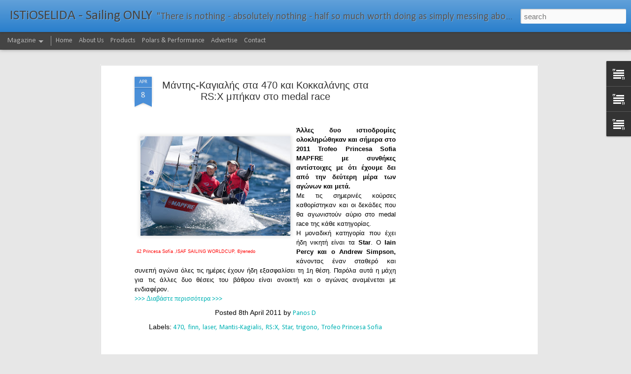

--- FILE ---
content_type: text/html; charset=UTF-8
request_url: https://www.istioselida.com/2011/04/470-rsx-medal-race.html
body_size: 5378
content:
<!DOCTYPE html>
<html class='v2' dir='ltr' lang='en'>
<head>
<link href='https://www.blogger.com/static/v1/widgets/335934321-css_bundle_v2.css' rel='stylesheet' type='text/css'/>
<meta content='text/html; charset=UTF-8' http-equiv='Content-Type'/>
<meta content='blogger' name='generator'/>
<link href='https://www.istioselida.com/favicon.ico' rel='icon' type='image/x-icon'/>
<link href='http://www.istioselida.com/2011/04/470-rsx-medal-race.html' rel='canonical'/>
<link rel="alternate" type="application/atom+xml" title="ISTiOSELIDA - Sailing ONLY - Atom" href="https://www.istioselida.com/feeds/posts/default" />
<link rel="alternate" type="application/rss+xml" title="ISTiOSELIDA - Sailing ONLY - RSS" href="https://www.istioselida.com/feeds/posts/default?alt=rss" />
<link rel="service.post" type="application/atom+xml" title="ISTiOSELIDA - Sailing ONLY - Atom" href="https://www.blogger.com/feeds/5148769929920062674/posts/default" />

<link rel="alternate" type="application/atom+xml" title="ISTiOSELIDA - Sailing ONLY - Atom" href="https://www.istioselida.com/feeds/2572032156133978168/comments/default" />
<!--Can't find substitution for tag [blog.ieCssRetrofitLinks]-->
<link href='https://blogger.googleusercontent.com/img/b/R29vZ2xl/AVvXsEhXJEry14xo9lfwvi0UYSQpcw_FXZfZ7BPuzciNGL2gYYWmMKa9dEIWECv0xhjIlhkl1KRXeMDaoHktpK2Q9XksYUO7ZFr3e1x23RR7uRsdEa4VeNs2Kh-hlaUYH6s9ELRv0pzsZP9goHA/s320/2011-04-08_42sofia_jr_181.jpg' rel='image_src'/>
<meta content='http://www.istioselida.com/2011/04/470-rsx-medal-race.html' property='og:url'/>
<meta content='Μάντης-Καγιαλής στα 470 και Κοκκαλάνης στα RS:X μπήκαν στο medal race' property='og:title'/>
<meta content='Istioselida is a site committed to deliver the most incredible photos, videos and information from around the sailing world.' property='og:description'/>
<meta content='https://blogger.googleusercontent.com/img/b/R29vZ2xl/AVvXsEhXJEry14xo9lfwvi0UYSQpcw_FXZfZ7BPuzciNGL2gYYWmMKa9dEIWECv0xhjIlhkl1KRXeMDaoHktpK2Q9XksYUO7ZFr3e1x23RR7uRsdEa4VeNs2Kh-hlaUYH6s9ELRv0pzsZP9goHA/w1200-h630-p-k-no-nu/2011-04-08_42sofia_jr_181.jpg' property='og:image'/>
<title>ISTiOSELIDA - Sailing ONLY: Μάντης-Καγιαλής στα 470 και Κοκκαλάνης στα RS:X μπήκαν στο medal race</title>
<meta content='!' name='fragment'/>
<meta content='dynamic' name='blogger-template'/>
<meta content='IE=9,chrome=1' http-equiv='X-UA-Compatible'/>
<meta content='initial-scale=1.0, maximum-scale=1.0, user-scalable=no, width=device-width' name='viewport'/>
<style type='text/css'>@font-face{font-family:'Calibri';font-style:normal;font-weight:400;font-display:swap;src:url(//fonts.gstatic.com/l/font?kit=J7afnpV-BGlaFfdAhLEY67FIEjg&skey=a1029226f80653a8&v=v15)format('woff2');unicode-range:U+0000-00FF,U+0131,U+0152-0153,U+02BB-02BC,U+02C6,U+02DA,U+02DC,U+0304,U+0308,U+0329,U+2000-206F,U+20AC,U+2122,U+2191,U+2193,U+2212,U+2215,U+FEFF,U+FFFD;}@font-face{font-family:'Calibri';font-style:normal;font-weight:700;font-display:swap;src:url(//fonts.gstatic.com/l/font?kit=J7aanpV-BGlaFfdAjAo9_pxqHxIZrCE&skey=cd2dd6afe6bf0eb2&v=v15)format('woff2');unicode-range:U+0000-00FF,U+0131,U+0152-0153,U+02BB-02BC,U+02C6,U+02DA,U+02DC,U+0304,U+0308,U+0329,U+2000-206F,U+20AC,U+2122,U+2191,U+2193,U+2212,U+2215,U+FEFF,U+FFFD;}</style>
<style id='page-skin-1' type='text/css'><!--
/*-----------------------------------------------
Blogger Template Style
Name: Dynamic Views
----------------------------------------------- */
/* Variable definitions
====================
<Variable name="keycolor" description="Main Color" type="color" default="#ffffff"
variants="#2b256f,#00b2b4,#4ba976,#696f00,#b38f00,#f07300,#d0422c,#f37a86,#7b5341"/>
<Group description="Page">
<Variable name="page.text.font" description="Font" type="font"
default="'Helvetica Neue Light', HelveticaNeue-Light, 'Helvetica Neue', Helvetica, Arial, sans-serif"/>
<Variable name="page.text.color" description="Text Color" type="color"
default="#333333" variants="#333333"/>
<Variable name="body.background.color" description="Background Color" type="color"
default="#EEEEEE"
variants="#dfdfea,#d9f4f4,#e4f2eb,#e9ead9,#f4eed9,#fdead9,#f8e3e0,#fdebed,#ebe5e3"/>
</Group>
<Variable name="body.background" description="Body Background" type="background"
color="#EEEEEE" default="$(color) none repeat scroll top left"/>
<Group description="Header">
<Variable name="header.background.color" description="Background Color" type="color"
default="#F3F3F3" variants="#F3F3F3"/>
</Group>
<Group description="Header Bar">
<Variable name="primary.color" description="Background Color" type="color"
default="#333333" variants="#2b256f,#00b2b4,#4ba976,#696f00,#b38f00,#f07300,#d0422c,#f37a86,#7b5341"/>
<Variable name="menu.font" description="Font" type="font"
default="'Helvetica Neue Light', HelveticaNeue-Light, 'Helvetica Neue', Helvetica, Arial, sans-serif"/>
<Variable name="menu.text.color" description="Text Color" type="color"
default="#FFFFFF" variants="#FFFFFF"/>
</Group>
<Group description="Links">
<Variable name="link.font" description="Link Text" type="font"
default="'Helvetica Neue Light', HelveticaNeue-Light, 'Helvetica Neue', Helvetica, Arial, sans-serif"/>
<Variable name="link.color" description="Link Color" type="color"
default="#009EB8"
variants="#2b256f,#00b2b4,#4ba976,#696f00,#b38f00,#f07300,#d0422c,#f37a86,#7b5341"/>
<Variable name="link.hover.color" description="Link Hover Color" type="color"
default="#009EB8"
variants="#2b256f,#00b2b4,#4ba976,#696f00,#b38f00,#f07300,#d0422c,#f37a86,#7b5341"/>
<Variable name="link.visited.color" description="Link Visited Color" type="color"
default="#009EB8"
variants="#2b256f,#00b2b4,#4ba976,#696f00,#b38f00,#f07300,#d0422c,#f37a86,#7b5341"/>
</Group>
<Group description="Blog Title">
<Variable name="blog.title.font" description="Font" type="font"
default="'Helvetica Neue Light', HelveticaNeue-Light, 'Helvetica Neue', Helvetica, Arial, sans-serif"/>
<Variable name="blog.title.color" description="Color" type="color"
default="#555555" variants="#555555"/>
</Group>
<Group description="Blog Description">
<Variable name="blog.description.font" description="Font" type="font"
default="'Helvetica Neue Light', HelveticaNeue-Light, 'Helvetica Neue', Helvetica, Arial, sans-serif"/>
<Variable name="blog.description.color" description="Color" type="color"
default="#555555" variants="#555555"/>
</Group>
<Group description="Post Title">
<Variable name="post.title.font" description="Font" type="font"
default="'Helvetica Neue Light', HelveticaNeue-Light, 'Helvetica Neue', Helvetica, Arial, sans-serif"/>
<Variable name="post.title.color" description="Color" type="color"
default="#333333" variants="#333333"/>
</Group>
<Group description="Date Ribbon">
<Variable name="ribbon.color" description="Color" type="color"
default="#666666" variants="#2b256f,#00b2b4,#4ba976,#696f00,#b38f00,#f07300,#d0422c,#f37a86,#7b5341"/>
<Variable name="ribbon.hover.color" description="Hover Color" type="color"
default="#AD3A2B" variants="#AD3A2B"/>
</Group>
<Variable name="blitzview" description="Initial view type" type="string" default="sidebar"/>
*/
/* BEGIN CUT */
{
"font:Text": "'Helvetica Neue Light', HelveticaNeue-Light, 'Helvetica Neue', Helvetica, Arial, sans-serif",
"color:Text": "#000000",
"image:Background": "#EEEEEE none repeat scroll top left",
"color:Background": "#e7e7e7",
"color:Header Background": "#1e78c9",
"color:Primary": "#444444",
"color:Menu Text": "#ffffff",
"font:Menu": "normal bold 100% Calibri",
"font:Link": "normal normal 100% Calibri",
"color:Link": "#00b2b4",
"color:Link Visited": "#b40100",
"color:Link Hover": "#00b2b4",
"font:Blog Title": "normal normal 100% Calibri",
"color:Blog Title": "#444444",
"font:Blog Description": "normal bold 100% Calibri",
"color:Blog Description": "#555555",
"font:Post Title": "'Helvetica Neue Light', HelveticaNeue-Light, 'Helvetica Neue', Helvetica, Arial, sans-serif",
"color:Post Title": "#333333",
"color:Ribbon": "#4a8fd8",
"color:Ribbon Hover": "#cccccc",
"view": "magazine"
}
/* END CUT */

--></style>
<style id='template-skin-1' type='text/css'><!--
body {
min-width: 970px;
}
.column-center-outer {
margin-top: 46px;
}
.content-outer, .content-fauxcolumn-outer, .region-inner {
min-width: 970px;
max-width: 970px;
_width: 970px;
}
.main-inner .columns {
padding-left: 0;
padding-right: 300px;
}
.main-inner .fauxcolumn-center-outer {
left: 0;
right: 300px;
/* IE6 does not respect left and right together */
_width: expression(this.parentNode.offsetWidth -
parseInt("0") -
parseInt("300px") + 'px');
}
.main-inner .fauxcolumn-left-outer {
width: 0;
}
.main-inner .fauxcolumn-right-outer {
width: 300px;
}
.main-inner .column-left-outer {
width: 0;
right: 100%;
margin-left: -0;
}
.main-inner .column-right-outer {
width: 300px;
margin-right: -300px;
}
#layout {
min-width: 0;
}
#layout .content-outer {
min-width: 0;
width: 800px;
}
#layout .region-inner {
min-width: 0;
width: auto;
}
--></style>
<script src='//www.blogblog.com/dynamicviews/6e0d22adcfa5abea/js/common.js' type='text/javascript'></script>
<script src='//www.blogblog.com/dynamicviews/6e0d22adcfa5abea/js/magazine.js' type='text/javascript'></script>
<script src='//www.blogblog.com/dynamicviews/4224c15c4e7c9321/js/comments.js'></script>
<script type='text/javascript'>
        (function(i,s,o,g,r,a,m){i['GoogleAnalyticsObject']=r;i[r]=i[r]||function(){
        (i[r].q=i[r].q||[]).push(arguments)},i[r].l=1*new Date();a=s.createElement(o),
        m=s.getElementsByTagName(o)[0];a.async=1;a.src=g;m.parentNode.insertBefore(a,m)
        })(window,document,'script','https://www.google-analytics.com/analytics.js','ga');
        ga('create', 'UA-7155219-1', 'auto', 'blogger');
        ga('blogger.send', 'pageview');
      </script>
<link href='https://www.blogger.com/dyn-css/authorization.css?targetBlogID=5148769929920062674&amp;zx=f0a35cf8-b5c9-4411-be35-6c1bbe1767da' media='none' onload='if(media!=&#39;all&#39;)media=&#39;all&#39;' rel='stylesheet'/><noscript><link href='https://www.blogger.com/dyn-css/authorization.css?targetBlogID=5148769929920062674&amp;zx=f0a35cf8-b5c9-4411-be35-6c1bbe1767da' rel='stylesheet'/></noscript>
<meta name='google-adsense-platform-account' content='ca-host-pub-1556223355139109'/>
<meta name='google-adsense-platform-domain' content='blogspot.com'/>

<!-- data-ad-client=ca-pub-2525225066398358 -->

</head>
<body class='variant-magazine'>
<div class='content'>
<div class='content-outer'>
<div class='fauxborder-left content-fauxborder-left'>
<div class='content-inner'>
<div class='main-outer'>
<div class='fauxborder-left main-fauxborder-left'>
<div class='region-inner main-inner'>
<div class='columns fauxcolumns'>
<div class='column-center-outer'>
<div class='column-center-inner'>
<div class='main section' id='main'>
</div>
</div>
</div>
<div class='column-right-outer'>
<div class='column-right-inner'>
<aside>
<div class='sidebar section' id='sidebar-right-1'>
</div>
</aside>
</div>
</div>
<div style='clear: both'></div>
</div>
</div>
</div>
</div>
</div>
</div>
</div>
</div>
<script language='javascript' type='text/javascript'>
        window.onload = function() {
          blogger.ui().configure().view();
        };
      </script>

<script type="text/javascript" src="https://www.blogger.com/static/v1/widgets/2028843038-widgets.js"></script>
<script type='text/javascript'>
window['__wavt'] = 'AOuZoY4wXYFpxxpvXzNCcCLeIz8-bF93og:1769462982606';_WidgetManager._Init('//www.blogger.com/rearrange?blogID\x3d5148769929920062674','//www.istioselida.com/2011/04/470-rsx-medal-race.html','5148769929920062674');
_WidgetManager._SetDataContext([{'name': 'blog', 'data': {'blogId': '5148769929920062674', 'title': 'ISTiOSELIDA - Sailing ONLY', 'url': 'https://www.istioselida.com/2011/04/470-rsx-medal-race.html', 'canonicalUrl': 'http://www.istioselida.com/2011/04/470-rsx-medal-race.html', 'homepageUrl': 'https://www.istioselida.com/', 'searchUrl': 'https://www.istioselida.com/search', 'canonicalHomepageUrl': 'http://www.istioselida.com/', 'blogspotFaviconUrl': 'https://www.istioselida.com/favicon.ico', 'bloggerUrl': 'https://www.blogger.com', 'hasCustomDomain': true, 'httpsEnabled': true, 'enabledCommentProfileImages': true, 'gPlusViewType': 'FILTERED_POSTMOD', 'adultContent': false, 'analyticsAccountNumber': 'UA-7155219-1', 'encoding': 'UTF-8', 'locale': 'en', 'localeUnderscoreDelimited': 'en', 'languageDirection': 'ltr', 'isPrivate': false, 'isMobile': false, 'isMobileRequest': false, 'mobileClass': '', 'isPrivateBlog': false, 'isDynamicViewsAvailable': true, 'feedLinks': '\x3clink rel\x3d\x22alternate\x22 type\x3d\x22application/atom+xml\x22 title\x3d\x22ISTiOSELIDA - Sailing ONLY - Atom\x22 href\x3d\x22https://www.istioselida.com/feeds/posts/default\x22 /\x3e\n\x3clink rel\x3d\x22alternate\x22 type\x3d\x22application/rss+xml\x22 title\x3d\x22ISTiOSELIDA - Sailing ONLY - RSS\x22 href\x3d\x22https://www.istioselida.com/feeds/posts/default?alt\x3drss\x22 /\x3e\n\x3clink rel\x3d\x22service.post\x22 type\x3d\x22application/atom+xml\x22 title\x3d\x22ISTiOSELIDA - Sailing ONLY - Atom\x22 href\x3d\x22https://www.blogger.com/feeds/5148769929920062674/posts/default\x22 /\x3e\n\n\x3clink rel\x3d\x22alternate\x22 type\x3d\x22application/atom+xml\x22 title\x3d\x22ISTiOSELIDA - Sailing ONLY - Atom\x22 href\x3d\x22https://www.istioselida.com/feeds/2572032156133978168/comments/default\x22 /\x3e\n', 'meTag': '', 'adsenseClientId': 'ca-pub-2525225066398358', 'adsenseHostId': 'ca-host-pub-1556223355139109', 'adsenseHasAds': true, 'adsenseAutoAds': false, 'boqCommentIframeForm': true, 'loginRedirectParam': '', 'view': '', 'dynamicViewsCommentsSrc': '//www.blogblog.com/dynamicviews/4224c15c4e7c9321/js/comments.js', 'dynamicViewsScriptSrc': '//www.blogblog.com/dynamicviews/6e0d22adcfa5abea', 'plusOneApiSrc': 'https://apis.google.com/js/platform.js', 'disableGComments': true, 'interstitialAccepted': false, 'sharing': {'platforms': [{'name': 'Get link', 'key': 'link', 'shareMessage': 'Get link', 'target': ''}, {'name': 'Facebook', 'key': 'facebook', 'shareMessage': 'Share to Facebook', 'target': 'facebook'}, {'name': 'BlogThis!', 'key': 'blogThis', 'shareMessage': 'BlogThis!', 'target': 'blog'}, {'name': 'X', 'key': 'twitter', 'shareMessage': 'Share to X', 'target': 'twitter'}, {'name': 'Pinterest', 'key': 'pinterest', 'shareMessage': 'Share to Pinterest', 'target': 'pinterest'}, {'name': 'Email', 'key': 'email', 'shareMessage': 'Email', 'target': 'email'}], 'disableGooglePlus': true, 'googlePlusShareButtonWidth': 0, 'googlePlusBootstrap': '\x3cscript type\x3d\x22text/javascript\x22\x3ewindow.___gcfg \x3d {\x27lang\x27: \x27en\x27};\x3c/script\x3e'}, 'hasCustomJumpLinkMessage': true, 'jumpLinkMessage': '\x26gt;\x26gt;\x26gt; \u0394\u03b9\u03b1\u03b2\u03ac\u03c3\u03c4\u03b5 \u03c0\u03b5\u03c1\u03b9\u03c3\u03c3\u03cc\u03c4\u03b5\u03c1\u03b1 \x26gt;\x26gt;\x26gt;', 'pageType': 'item', 'postId': '2572032156133978168', 'postImageThumbnailUrl': 'https://blogger.googleusercontent.com/img/b/R29vZ2xl/AVvXsEhXJEry14xo9lfwvi0UYSQpcw_FXZfZ7BPuzciNGL2gYYWmMKa9dEIWECv0xhjIlhkl1KRXeMDaoHktpK2Q9XksYUO7ZFr3e1x23RR7uRsdEa4VeNs2Kh-hlaUYH6s9ELRv0pzsZP9goHA/s72-c/2011-04-08_42sofia_jr_181.jpg', 'postImageUrl': 'https://blogger.googleusercontent.com/img/b/R29vZ2xl/AVvXsEhXJEry14xo9lfwvi0UYSQpcw_FXZfZ7BPuzciNGL2gYYWmMKa9dEIWECv0xhjIlhkl1KRXeMDaoHktpK2Q9XksYUO7ZFr3e1x23RR7uRsdEa4VeNs2Kh-hlaUYH6s9ELRv0pzsZP9goHA/s320/2011-04-08_42sofia_jr_181.jpg', 'pageName': '\u039c\u03ac\u03bd\u03c4\u03b7\u03c2-\u039a\u03b1\u03b3\u03b9\u03b1\u03bb\u03ae\u03c2 \u03c3\u03c4\u03b1 470 \u03ba\u03b1\u03b9 \u039a\u03bf\u03ba\u03ba\u03b1\u03bb\u03ac\u03bd\u03b7\u03c2 \u03c3\u03c4\u03b1 RS:X \u03bc\u03c0\u03ae\u03ba\u03b1\u03bd \u03c3\u03c4\u03bf medal race', 'pageTitle': 'ISTiOSELIDA - Sailing ONLY: \u039c\u03ac\u03bd\u03c4\u03b7\u03c2-\u039a\u03b1\u03b3\u03b9\u03b1\u03bb\u03ae\u03c2 \u03c3\u03c4\u03b1 470 \u03ba\u03b1\u03b9 \u039a\u03bf\u03ba\u03ba\u03b1\u03bb\u03ac\u03bd\u03b7\u03c2 \u03c3\u03c4\u03b1 RS:X \u03bc\u03c0\u03ae\u03ba\u03b1\u03bd \u03c3\u03c4\u03bf medal race', 'metaDescription': ''}}, {'name': 'features', 'data': {}}, {'name': 'messages', 'data': {'edit': 'Edit', 'linkCopiedToClipboard': 'Link copied to clipboard!', 'ok': 'Ok', 'postLink': 'Post Link'}}, {'name': 'skin', 'data': {'vars': {'link_color': '#00b2b4', 'post_title_color': '#333333', 'blog_description_font': 'normal bold 100% Calibri', 'body_background_color': '#e7e7e7', 'ribbon_color': '#4a8fd8', 'body_background': '#EEEEEE none repeat scroll top left', 'blitzview': 'magazine', 'link_visited_color': '#b40100', 'link_hover_color': '#00b2b4', 'header_background_color': '#1e78c9', 'keycolor': '#3d85c6', 'page_text_font': '\x27Helvetica Neue Light\x27, HelveticaNeue-Light, \x27Helvetica Neue\x27, Helvetica, Arial, sans-serif', 'blog_title_color': '#444444', 'ribbon_hover_color': '#cccccc', 'blog_title_font': 'normal normal 100% Calibri', 'link_font': 'normal normal 100% Calibri', 'menu_font': 'normal bold 100% Calibri', 'primary_color': '#444444', 'page_text_color': '#000000', 'post_title_font': '\x27Helvetica Neue Light\x27, HelveticaNeue-Light, \x27Helvetica Neue\x27, Helvetica, Arial, sans-serif', 'blog_description_color': '#555555', 'menu_text_color': '#ffffff'}, 'override': '', 'url': 'blitz.css'}}, {'name': 'template', 'data': {'name': 'Dynamic Views', 'localizedName': 'Dynamic Views', 'isResponsive': false, 'isAlternateRendering': false, 'isCustom': false, 'variant': 'magazine', 'variantId': 'magazine'}}, {'name': 'view', 'data': {'classic': {'name': 'classic', 'url': '?view\x3dclassic'}, 'flipcard': {'name': 'flipcard', 'url': '?view\x3dflipcard'}, 'magazine': {'name': 'magazine', 'url': '?view\x3dmagazine'}, 'mosaic': {'name': 'mosaic', 'url': '?view\x3dmosaic'}, 'sidebar': {'name': 'sidebar', 'url': '?view\x3dsidebar'}, 'snapshot': {'name': 'snapshot', 'url': '?view\x3dsnapshot'}, 'timeslide': {'name': 'timeslide', 'url': '?view\x3dtimeslide'}, 'isMobile': false, 'title': '\u039c\u03ac\u03bd\u03c4\u03b7\u03c2-\u039a\u03b1\u03b3\u03b9\u03b1\u03bb\u03ae\u03c2 \u03c3\u03c4\u03b1 470 \u03ba\u03b1\u03b9 \u039a\u03bf\u03ba\u03ba\u03b1\u03bb\u03ac\u03bd\u03b7\u03c2 \u03c3\u03c4\u03b1 RS:X \u03bc\u03c0\u03ae\u03ba\u03b1\u03bd \u03c3\u03c4\u03bf medal race', 'description': 'Istioselida is a site committed to deliver the most incredible photos, videos and information from around the sailing world.', 'featuredImage': 'https://blogger.googleusercontent.com/img/b/R29vZ2xl/AVvXsEhXJEry14xo9lfwvi0UYSQpcw_FXZfZ7BPuzciNGL2gYYWmMKa9dEIWECv0xhjIlhkl1KRXeMDaoHktpK2Q9XksYUO7ZFr3e1x23RR7uRsdEa4VeNs2Kh-hlaUYH6s9ELRv0pzsZP9goHA/s320/2011-04-08_42sofia_jr_181.jpg', 'url': 'https://www.istioselida.com/2011/04/470-rsx-medal-race.html', 'type': 'item', 'isSingleItem': true, 'isMultipleItems': false, 'isError': false, 'isPage': false, 'isPost': true, 'isHomepage': false, 'isArchive': false, 'isLabelSearch': false, 'postId': 2572032156133978168}}]);
_WidgetManager._RegisterWidget('_AdSenseView', new _WidgetInfo('AdSense1', 'main', document.getElementById('AdSense1'), {}, 'displayModeFull'));
_WidgetManager._RegisterWidget('_BlogView', new _WidgetInfo('Blog1', 'main', document.getElementById('Blog1'), {'cmtInteractionsEnabled': false, 'lightboxEnabled': true, 'lightboxModuleUrl': 'https://www.blogger.com/static/v1/jsbin/4049919853-lbx.js', 'lightboxCssUrl': 'https://www.blogger.com/static/v1/v-css/828616780-lightbox_bundle.css'}, 'displayModeFull'));
_WidgetManager._RegisterWidget('_HTMLView', new _WidgetInfo('HTML990', 'main', document.getElementById('HTML990'), {}, 'displayModeFull'));
_WidgetManager._RegisterWidget('_HeaderView', new _WidgetInfo('Header1', 'sidebar-right-1', document.getElementById('Header1'), {}, 'displayModeFull'));
_WidgetManager._RegisterWidget('_PageListView', new _WidgetInfo('PageList1', 'sidebar-right-1', document.getElementById('PageList1'), {'title': '', 'links': [{'isCurrentPage': false, 'href': 'https://www.istioselida.com/', 'title': 'Home'}, {'isCurrentPage': false, 'href': 'https://www.istioselida.com/p/about-us.html', 'id': '4752519080615711001', 'title': 'About Us'}, {'isCurrentPage': false, 'href': 'https://www.istioselida.com/p/blog-page_24.html', 'id': '2957086241210401891', 'title': 'Products'}, {'isCurrentPage': false, 'href': 'https://www.istioselida.com/p/polars-performance.html', 'id': '7076663411995470016', 'title': 'Polars \x26amp; Performance'}, {'isCurrentPage': false, 'href': 'https://www.istioselida.com/p/advertise.html', 'id': '2493200037364337530', 'title': 'Advertise'}, {'isCurrentPage': false, 'href': 'https://www.istioselida.com/p/contact.html', 'id': '1328657489455603069', 'title': 'Contact'}], 'mobile': false, 'showPlaceholder': true, 'hasCurrentPage': false}, 'displayModeFull'));
_WidgetManager._RegisterWidget('_TextView', new _WidgetInfo('Text2', 'sidebar-right-1', document.getElementById('Text2'), {}, 'displayModeFull'));
_WidgetManager._RegisterWidget('_TextView', new _WidgetInfo('Text1', 'sidebar-right-1', document.getElementById('Text1'), {}, 'displayModeFull'));
_WidgetManager._RegisterWidget('_TextView', new _WidgetInfo('Text3', 'sidebar-right-1', document.getElementById('Text3'), {}, 'displayModeFull'));
_WidgetManager._RegisterWidget('_FeaturedPostView', new _WidgetInfo('FeaturedPost1', 'sidebar-right-1', document.getElementById('FeaturedPost1'), {}, 'displayModeFull'));
</script>
</body>
</html>

--- FILE ---
content_type: text/html; charset=utf-8
request_url: https://www.google.com/recaptcha/api2/aframe
body_size: 270
content:
<!DOCTYPE HTML><html><head><meta http-equiv="content-type" content="text/html; charset=UTF-8"></head><body><script nonce="lbxzwFNAZIrOMB2PwZQRjw">/** Anti-fraud and anti-abuse applications only. See google.com/recaptcha */ try{var clients={'sodar':'https://pagead2.googlesyndication.com/pagead/sodar?'};window.addEventListener("message",function(a){try{if(a.source===window.parent){var b=JSON.parse(a.data);var c=clients[b['id']];if(c){var d=document.createElement('img');d.src=c+b['params']+'&rc='+(localStorage.getItem("rc::a")?sessionStorage.getItem("rc::b"):"");window.document.body.appendChild(d);sessionStorage.setItem("rc::e",parseInt(sessionStorage.getItem("rc::e")||0)+1);localStorage.setItem("rc::h",'1769462986422');}}}catch(b){}});window.parent.postMessage("_grecaptcha_ready", "*");}catch(b){}</script></body></html>